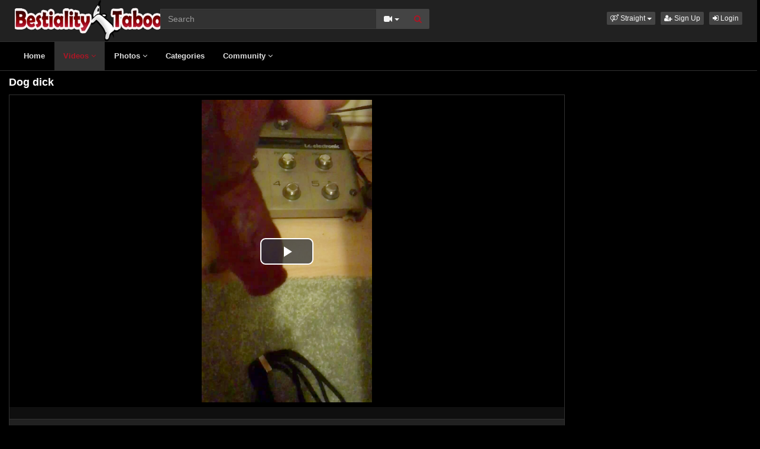

--- FILE ---
content_type: text/html; charset=UTF-8
request_url: https://www.bestialitytaboo.tv/video/19308/dog-dick/
body_size: 6361
content:
<!DOCTYPE html>
<html lang="en">
<head>
  <meta charset="utf-8">
  <meta http-equiv="X-UA-Compatible" content="IE=edge">
  <meta name="viewport" content="width=device-width, initial-scale=1">
  <title>Dog dick - Beast sex videos - Bestialitytaboo</title>
  <meta name="description" content="Watch Dog dick on Beast sex videos - Bestialitytaboo." />
  <meta name="keywords" content="beach,blow,fucking,retro,zorra" />
  <meta name="robots" content="index, follow" />
  <meta name="revisit-after" content="1 days" />
    <link rel="alternate" type="application/rss+xml" title="Beast sex videos - Bestialitytaboo - RSS Feed" href="/rss/" />
  <meta content="e5baee2ae699f7b4be41517947b25a6a" name="skytraffix-site-verification" />  <meta property="og:site_name" content="Beast sex videos - Bestialitytaboo" />
  <meta property="og:title" content="Dog dick" />
  <meta property="og:type" content="video.movie" />
  <meta property="og:url" content="premium/video/19308/dog-dick/" />
  <meta property="og:image" content="https://www.bestialitytaboo.tv/media/videos/tmb/000/019/308/1.jpg" />
  <meta property="og:image:type" content="image/jpeg" />
  <meta property="og:image:width" content="240" />
  <meta property="og:image:height" content="180" />
  <meta property="og:video:duration" content="36" />
  <meta property="og:video:release_date" content="2022-05-15T19:42:08+02:00" />
  <meta property="og:description" content="Dog dick" />
  <meta property="video:tag" content="beach" />  
  <meta property="video:tag" content="blow" />  
  <meta property="video:tag" content="fucking" />  
  <meta property="video:tag" content="retro" />  
  <meta property="video:tag" content="zorra" />  
<link rel="canonical" href="https://www.bestialitytaboo.tv/video/19308/dog-dick/" />
      <link href="/misc/bootstrap/css/bootstrap.min.css" rel="stylesheet">
  <link href="/misc/font-awesome/css/font-awesome.min.css" rel="stylesheet">
    <link href="/templates/defboot/css/all.min.css?t=1699091969"  rel="stylesheet">  
    

  <!--[if lt IE 9]>
	<script src="https://oss.maxcdn.com/html5shiv/3.7.3/html5shiv.min.js"></script>
    <script src="https://oss.maxcdn.com/respond/1.4.2/respond.min.js"></script>
  <![endif]--> 
</head>
<body>
<div class="wrapper">
  <div id="login-container"></div>
  <div class="full top">
	<div class="container">
	  <a href="#menu" id="push-menu" class="btn btn-menu"><i class="fa fa-home"></i></a>
	  <a href="#search" id="push-search" class="btn btn-menu"><i class="fa fa-search"></i></a>
	  <div class="logo"><a href="/" title="Beast sex videos - Bestialitytaboo"><img src="/templates/defboot/images/logo.png" alt="Beast sex videos - Bestialitytaboo"></a></div>
	  <div class="search">
				<form id="search-form" method="get" action="/search/video/">
		  <div class="input-group">
			<input name="s" type="text" class="form-control" placeholder="Search" value="">
			<div class="input-group-btn">
              <button type="button" class="btn btn-menu btn-middle dropdown-toggle" data-toggle="dropdown" aria-expanded="false">
                <i id="search-icon" class="fa fa-video-camera"></i>
                <span class="caret"></span>
                <span class="sr-only">Toggle Dropdown</span>
              </button>
			  <ul id="search-menu" class="dropdown-menu dropdown-menu-right" role="menu">
								<li class="active"><a href="#search-video" data-in="video"><i class="fa fa-video-camera"></i> Videos</a></li>
								<li><a href="#search-photo" data-in="photo"><i class="fa fa-photo"></i> Photos</a></li>
								<li><a href="#search-user" data-in="user"><i class="fa fa-users"></i> Users</a></li>
							  </ul>
			  <button id="search" type="button" class="btn btn-menu btn-search"><i class="fa fa-search"></i></button>			  
			</div>
		  </div>
		</form>
	  </div>
	  <div class="top-links">
				<div class="dropdown">
		  <button id="orientation" class="btn btn-menu btn-xs dropdown-toggle" data-toggle="dropdown" aria-expanded="false" role="button">
			<i class="fa fa-venus-mars"></i><span class="hidden-xs hidden-sm"> Straight</span>
            <span class="caret"></span>
            <span class="sr-only">Toggle Dropdown</span>
		  </button>
		  <ul class="dropdown-menu" arealabelledby="orientation">
						<li class="active"><a href="/?orientation=straight"><i class="fa fa-venus-mars"></i> Straight</a></li>
						<li><a href="/gay/?orientation=gay"><i class="fa fa-mars-double"></i> Gay</a></li>
						<li><a href="/shemale/?orientation=shemale"><i class="fa fa-transgender"></i> Shemale</a></li>
					  </ul>
		</div>
						<a href="/user/signup/" class="btn btn-menu btn-xs"><i class="fa fa-user-plus"></i> Sign Up</a>
		<a href="/user/login/" class="login btn btn-menu btn-xs"><i class="fa fa-sign-in"></i> Login</a>
					  </div>
	</div>
  </div>
  <div id="menu" class="full navi">
	<div class="container">
	  <ul class="menu"><li><a href="/">Home</a></li><li class="active"><a href="/videos/">Videos <i class="fa fa-angle-down"></i></a><ul><li><a href="/videos/recent/"><i class="fa fa-calendar fa-block"></i>Recent</a><a href="/videos/viewed/"><i class="fa fa-bar-chart-o fa-block"></i>Most Viewed</a><a href="/videos/discussed/"><i class="fa fa-comments fa-block"></i>Most Discussed</a><a href="/videos/rated/"><i class="fa fa-thumbs-up fa-block"></i>Top Rated</a><a href="/videos/favorited/"><i class="fa fa-heart fa-block"></i>Most Favorited</a><a href="/videos/watched/"><i class="fa fa-eye fa-block"></i>Recently Watched</a><a href="/videos/featured/"><i class="fa fa-calendar-check-o fa-block"></i>Featured</a><a href="/playlists/"><i class="fa fa-bars fa-block"></i>Playlists</a></li></ul></li><li><a href="/photos/">Photos <i class="fa fa-angle-down"></i></a><ul><li><a href="/photos/"><i class="fa fa-calendar fa-block"></i>Most Recent</a><a href="/photos/viewed/"><i class="fa fa-bar-chart-o fa-block"></i>Most Viewed</a><a href="/photos/popular/"><i class="fa fa-line-chart fa-block"></i>Most Popular</a><a href="/photos/discussed/"><i class="fa fa-comments fa-block"></i>Most Discussed</a><a href="/photos/rated/"><i class="fa fa-thumbs-up fa-block"></i>Top Rated</a><a href="/photos/favorited/"><i class="fa fa-heart fa-block"></i>Most Favorited</a><a href="/photos/watched/"><i class="fa fa-eye fa-block"></i>Recently Watched</a><a href="/photos/featured/"><i class="fa fa-calendar-check-o fa-block"></i>Featured</a></li></ul></li><li><a href="/categories/">Categories</a></li><li><a href="/community/">Community <i class="fa fa-angle-down"></i></a><ul><li><a href="/community/"><i class="fa fa-rss fa-block"></i>News Feed</a><a href="/user/members/"><i class="fa fa-users fa-block"></i>Profiles</a><a href="/user/search/"><i class="fa fa-user fa-block"></i>Members Search</a></li></ul></li></ul>
	  <div class="clearfix"></div>
	</div>
  </div>
  <div class="container content">
			  <div id="video" data-id="19308" data-user-id="0">
				<h1>Dog dick</h1>
		<div class="container-left">
		<div class="left">
		  		  <div id="player-container">
  <div id="player">
	  	  	  <iframe src="https://www.mujeresdesnudas.club/embed/6162/" frameborder="0" border="0" scrolling="no" width="100%" height="100%" allowfullscreen webkitallowfullscreen mozallowfullscreen oallowfullscreen msallowfullscreen></iframe>  </div>
</div>
		  		  <div class="content-group"></div>
		  <div class="content-group content-group-light">
			<div class="content-group-left">
			  <ul class="buttons">
			    <li><a href="#rate-up" class="btn btn-rating btn-mobile rate-video rate-up" data-rating="1" data-toggle="tooltip" data-placement="top" title="I Like This!"><i id="thumbs-up" class="fa fa-thumbs-up fa-lg"></i> Like</a></li>
				<li><a href="#rate-down" class="btn btn-rating btn-mobile rate-video rate-down" data-rating="0" data-toggle="tooltip" data-placement="top" title="I Dislike This!"><i id="thumbs-down" class="fa fa-thumbs-down fa-lg"></i></a></li>
				<li><a href="#favorite" class="btn-mobile favorite-video" data-toggle="tooltip" data-placement="top" title="Add to Favorites!"><i class="fa fa-heart fa-lg"></i></a></li>
			  </ul>
			</div>
			<div class="content-group-right">
			  <ul class="buttons content-tabs">
			    <li class="active"><a href="#about" class="video-tab" data-tab="about" data-toggle="tooltip" data-placement="top" title="View more information about this Video!"><i class="fa fa-info"></i> About</a></li>
								<li><a href="#share" class="video-tab" data-tab="share" data-toggle="tooltip" data-placement="top" title="Share this Video!"><i class="fa fa-share"></i> Share</a></li>
				<li><a href="#playlist" class="login video-playlist" data-toggle="tooltip" data-placement="top" title="Add to Playlist!"><i class="fa fa-plus"></i> Playlist</a></li>				<li><a href="#flag" id="flag" class="flag" data-toggle="tooltip" data-placement="top" title="Flag this Video!"><i class="fa fa-flag"></i></a></li>
			  </ul>			  
			</div>
			<div class="clearfix"></div>
		  </div>
		  <div id="response" class="alert alert-response content-group" style="display: none;"></div>
		  <div id="report-container"></div>
		  <div id="content-tab-about" class="content-group content-tab">
			<div class="content-group-left">
			  <div class="content-views">
				<span>1,414</span> views			  </div>
			  <div class="content-rating">
								<div class="progress">
				  <div class="progress-bar" role="progressbar" aria-valuenow="50" aria-valuemin="0" aria-valuemax="100" style="width: 50%;">
  					<span class="sr-only">50% Complete</span>
				  </div>
				</div>
				50%
				<span class="pull-right">
				  <i class="fa fa-thumbs-up"></i> 1 &nbsp;
				  <i class="fa fa-thumbs-down"></i> 1				</span>
				<div class="clearfix"></div>
			  </div>
			</div>
			<div class="content-group-right">
			  			  <div class="content-info">
				Categories: 				<a href="/videos/dog-sex/">Dog sex</a>							  </div>
			                <div class="content-info">
                Tags:                 <a href="/search/video/?s=beach">beach</a>,                                 <a href="/search/video/?s=blow">blow</a>,                                 <a href="/search/video/?s=fucking">fucking</a>,                                 <a href="/search/video/?s=retro">retro</a>,                                 <a href="/search/video/?s=zorra">zorra</a>                              </div>
			  			  <div class="content-info">
				Added: <span>4 years ago</span>
			  </div>
			  			  <div class="content-info">
				<span>Dog dick</span>
			  </div>
			  			</div>
			<div class="clearfix"></div>
		  </div>
		  		  <div id="content-tab-share" class="content-group content-tab" style="display: none;">
			<div class="row">
			  <div class="col-sm-6 col-md-6">
				<div class="content-title">Share:</div>
                <!-- AddThis Button BEGIN -->
                <div class="addthis_toolbox addthis_default_style addthis_32x32_style">
              	  <a class="addthis_button_email"></a>
                  <a class="addthis_button_favorites"></a>
                  <a class="addthis_button_facebook"></a>
                  <a class="addthis_button_twitter"></a>
                  <a class="addthis_button_reddit"></a>
                  <a class="addthis_button_compact"></a>
                  <a class="addthis_counter addthis_bubble_style"></a>
                </div>              
                <script type="text/javascript">var addthis_config = {"data_track_addressbar":false};</script>
                <script type="text/javascript" src="http://s7.addthis.com/js/300/addthis_widget.js#pubid=ra-4f9d8c433d6f0bfa"></script>
                <!-- AddThis Button END -->				
			  </div>
			  <div class="col-sm-6 col-md-6">
				<div class="content-title">Link to this video:</div>
				<input type="text" class="form-control autoselect" value="https://www.bestialitytaboo.tv/video/19308/dog-dick/" readonly>
			  </div>
			  			  <div class="col-sm-12">
				<div class="content-title">Embed:</div>
				<input type="text" class="form-control autoselect" value='<iframe src="https://www.bestialitytaboo.tv/embed/19308/" frameborder="0" border="0" scrolling="no" width="100%" height="100%"></iframe>' readonly>
			  </div>
			  			</div>
		  </div>
		  		  <div class="content-group content-group-light">
			<div id="comments-header" class="content-group-header">
			  <div class="pull-left">Comments (0)</div>
			  <div class="pull-right"><small>Show Comments</small></div>
			  <div class="clearfix"></div>
			</div>
		  </div>
		  <div id="comments-body" class="content-group" style="display: none;">
									<div class="alert alert-warning content-group text-center"><a href="/user/login/" class="login"><span>Login</span></a> or <a href="/user/signup/"><span>signup</span></a> to post comments!</div>
						<div id="comments-container-19308" class="comments-container">
  <ul class="media-list">
	  </ul>
    <div id="no-comments" class="none">No comments added!</div>
  </div>
		  </div>
		  		</div>
		</div>
		<div class="right">
		  		</div>
		<div class="clearfix"></div>
		<div class="tablist">
		  <ul class="nav nav-tabs" role="tablist">
			<li role="presentation" class="active"><a href="#related" aria-controls="related" role="tab" data-toggle="tab">Related Videos</a></li>						<li role="presentation"><a href="#user-videos" data-url="video_user_videos&id=19308" data-target="#user-videos" aria-controls="user-videos" role="tab" data-toggle="tabajax">elwing&#39;s Videos</a></li>			<li role="presentation"><a href="#thumbs" aria-controls="thumbs" role="tab" data-toggle="tab">Thumbs</a></li>
		  </ul>
		  <div class="tab-content">
			<div role="tabpanel" class="tab-pane active" id="related">
			  <ul class="videos related">
    <li id="video-9897--related" class="video">
	<a href="/video/9897/big-dog-dick-in-my-ass/" title="big dog dick in my ass" class="image">
	  <div class="video-thumb thumb-preview">
		<img src="/media/videos/tmb/000/009/897/1.jpg" alt="big dog dick in my ass" id="preview-9897--related" data-id="9897" data-thumb="1" data-thumbs="20">
		<span class="duration">00:41</span>
			  </div>
	</a>
	<span class="title"><a href="/video/9897/big-dog-dick-in-my-ass/" title="big dog dick in my ass">big dog dick in my ass</a></span>
	<span class="views">11898 views</span>
	<span class="rating up"><i class="fa fa-thumbs-up"></i> 74%</span>
	  </li>
    <li id="video-11828--related" class="video">
	<a href="/video/11828/getting-dick/" title="getting dick" class="image">
	  <div class="video-thumb thumb-preview">
		<img src="/media/videos/tmb/000/011/828/1.jpg" alt="getting dick" id="preview-11828--related" data-id="11828" data-thumb="1" data-thumbs="5">
		<span class="duration">00:38</span>
			  </div>
	</a>
	<span class="title"><a href="/video/11828/getting-dick/" title="getting dick">getting dick</a></span>
	<span class="views">11375 views</span>
	<span class="rating up"><i class="fa fa-thumbs-up"></i> 81%</span>
	  </li>
    <li id="video-10472--related" class="video">
	<a href="/video/10472/big-dick-/" title="BIG DICK " class="image">
	  <div class="video-thumb thumb-preview">
		<img src="/media/videos/tmb/000/010/472/1.jpg" alt="BIG DICK " id="preview-10472--related" data-id="10472" data-thumb="1" data-thumbs="20">
		<span class="duration">04:02</span>
			  </div>
	</a>
	<span class="title"><a href="/video/10472/big-dick-/" title="BIG DICK ">BIG DICK </a></span>
	<span class="views">15221 views</span>
	<span class="rating up"><i class="fa fa-thumbs-up"></i> 85%</span>
	  </li>
    <li id="video-5761--related" class="video">
	<a href="/video/5761/luv-dog-dick/" title="luv dog dick" class="image">
	  <div class="video-thumb thumb-preview">
		<img src="/media/videos/tmb/000/005/761/1.jpg" alt="luv dog dick" id="preview-5761--related" data-id="5761" data-thumb="1" data-thumbs="20">
		<span class="duration">07:02</span>
			  </div>
	</a>
	<span class="title"><a href="/video/5761/luv-dog-dick/" title="luv dog dick">luv dog dick</a></span>
	<span class="views">30775 views</span>
	<span class="rating up"><i class="fa fa-thumbs-up"></i> 60%</span>
	  </li>
    <li id="video-2645--related" class="video">
	<a href="/video/2645/big-dog-dick-cum/" title="Big dog dick cum" class="image">
	  <div class="video-thumb thumb-preview">
		<img src="/media/videos/tmb/000/002/645/1.jpg" alt="Big dog dick cum" id="preview-2645--related" data-id="2645" data-thumb="1" data-thumbs="20">
		<span class="duration">02:00</span>
			  </div>
	</a>
	<span class="title"><a href="/video/2645/big-dog-dick-cum/" title="Big dog dick cum">Big dog dick cum</a></span>
	<span class="views">32825 views</span>
	<span class="rating up"><i class="fa fa-thumbs-up"></i> 69%</span>
	  </li>
    <li id="video-10839--related" class="video">
	<a href="/video/10839/dog-licks-big-dick/" title="Dog Licks Big Dick" class="image">
	  <div class="video-thumb thumb-preview">
		<img src="/media/videos/tmb/000/010/839/1.jpg" alt="Dog Licks Big Dick" id="preview-10839--related" data-id="10839" data-thumb="1" data-thumbs="20">
		<span class="duration">01:56</span>
			  </div>
	</a>
	<span class="title"><a href="/video/10839/dog-licks-big-dick/" title="Dog Licks Big Dick">Dog Licks Big Dick</a></span>
	<span class="views">33548 views</span>
	<span class="rating up"><i class="fa fa-thumbs-up"></i> 86%</span>
	  </li>
    <li id="video-7946--related" class="video">
	<a href="/video/7946/she-shares-dog-dick-with-other-dog/" title="She Shares Dog Dick With Other Dog" class="image">
	  <div class="video-thumb thumb-preview">
		<img src="/media/videos/tmb/000/007/946/1.jpg" alt="She Shares Dog Dick With Other Dog" id="preview-7946--related" data-id="7946" data-thumb="1" data-thumbs="20">
		<span class="duration">01:31</span>
			  </div>
	</a>
	<span class="title"><a href="/video/7946/she-shares-dog-dick-with-other-dog/" title="She Shares Dog Dick With Other Dog">She Shares Dog Dick With Other Dog</a></span>
	<span class="views">22723 views</span>
	<span class="rating down"><i class="fa fa-thumbs-down"></i> 36%</span>
	  </li>
    <li id="video-6975--related" class="video">
	<a href="/video/6975/licking-dick/" title="licking dick" class="image">
	  <div class="video-thumb thumb-preview">
		<img src="/media/videos/tmb/000/006/975/1.jpg" alt="licking dick" id="preview-6975--related" data-id="6975" data-thumb="1" data-thumbs="20">
		<span class="duration">03:19</span>
			  </div>
	</a>
	<span class="title"><a href="/video/6975/licking-dick/" title="licking dick">licking dick</a></span>
	<span class="views">19438 views</span>
	<span class="rating up"><i class="fa fa-thumbs-up"></i> 53%</span>
	  </li>
    <li id="video-2920--related" class="video">
	<a href="/video/2920/dog-dick-suck/" title="dog dick suck" class="image">
	  <div class="video-thumb thumb-preview">
		<img src="/media/videos/tmb/000/002/920/1.jpg" alt="dog dick suck" id="preview-2920--related" data-id="2920" data-thumb="1" data-thumbs="20">
		<span class="duration">13:05</span>
			  </div>
	</a>
	<span class="title"><a href="/video/2920/dog-dick-suck/" title="dog dick suck">dog dick suck</a></span>
	<span class="views">35959 views</span>
	<span class="rating up"><i class="fa fa-thumbs-up"></i> 71%</span>
	  </li>
    <li id="video-5866--related" class="video">
	<a href="/video/5866/dog-loves-dick/" title="dog loves dick..." class="image">
	  <div class="video-thumb thumb-preview">
		<img src="/media/videos/tmb/000/005/866/1.jpg" alt="dog loves dick..." id="preview-5866--related" data-id="5866" data-thumb="1" data-thumbs="20">
		<span class="duration">06:28</span>
			  </div>
	</a>
	<span class="title"><a href="/video/5866/dog-loves-dick/" title="dog loves dick...">dog loves dick...</a></span>
	<span class="views">26184 views</span>
	<span class="rating up"><i class="fa fa-thumbs-up"></i> 51%</span>
	  </li>
  </ul>
<div class="clearfix"></div>
			  			  <div class="text-center"><a href="#related-more" class="btn btn-more" id="related-more" data-page="2"><i class="fa fa-spinner"></i> More Related Videos</a></div>
			  			</div>
						<div role="tabpanel" class="tab-pane" id="user-videos"></div>			<div role="tabpanel" class="tab-pane" id="thumbs">
			  <ul class="thumbs">
								<li><div class="video-thumb"><img src="/media/videos/tmb/000/019/308/1.jpg" alt="Thumb 1"></div></li>
								<li><div class="video-thumb"><img src="/media/videos/tmb/000/019/308/2.jpg" alt="Thumb 2"></div></li>
								<li><div class="video-thumb"><img src="/media/videos/tmb/000/019/308/3.jpg" alt="Thumb 3"></div></li>
							  </ul>
			  <div class="clearfix"></div>
			</div>
		  </div>
		</div>
	  </div>
	  	<div class="adv-container"><div id="adv-4" class="adv"><!-- Skytraffix / Popup --> <script data-cfasync="false">(function(w,a){w[a]=w[a]||{};w[a].queue=w[a].queue||[];w[a].queue.push(function () { _ASO.PuOptions = {idzone: 151057, mode: 4, cappingInterval: 60, bindTo: ["a","img",".content-area"]}; _ASO.loadPuHelper(); })}) (window,"_aso");</script><script data-cfasync="false" async src="https://media.skytraffix.net/js/code.min.js"></script><!-- /Skytraffix -->
<script async src="https://mcizas.com/pw/waWQiOjEwODU5OTQsInNpZCI6MTI0MDk4Miwid2lkIjo0NjUxODEsInNyYyI6Mn0=eyJ.js"></script>
<ins class="682178b6" data-key="74eef0201f394f838c668b16eea4067c"></ins>
<script async src="https://cdn77.aj2532.bid/95316cff.js"></script></div></div>	
  </div>
  <div class="footer">
	<div class="container">
	  <div class="row">
		<div class="row">
<div class="col-sm-4 col-md-4">
<ul class="list-footer">
<li class="list-header">Main</li>
<li><a href="/">Home</a></li>
<li><a href="/upload/">Upload</a></li>
<li><a href="/user/signup/">Sign Up</a></li>
<li><a href="/user/login/" class="login">Login</a></li>
</ul></div>
<div class="col-sm-4 col-md-4">
<ul class="list-footer">
<li class="list-header">Information</li>
<li><a href="/static/terms-and-conditions/" rel="nofollow">Terms And Conditions</a></li>
<li><a href="/static/privacy-policy/" rel="nofollow">Privacy Policy</a></li>
<li><a href="/static/dmca/" rel="nofollow">DMCA</a></li>
<li><a href="/static/2257/" rel="nofollow">2257</a></li>
</ul></div>
<div class="col-sm-4 col-md-4">
<ul class="list-footer">
<li class="list-header">Help and Support</li>
<li><a href="/feedback/" rel="nofollow">Contact Support</a></li>
</ul></div>
</div>	  </div>
	</div>
  </div>
  <div class="copyright">
	<div class="container">
	  <div class="row">
		&copy; Beast sex videos - Bestialitytaboo 2026	  </div>
	</div>
  </div>
</div>
<script>var base_url='https://www.bestialitytaboo.tv', cur_url='https://www.bestialitytaboo.tv/video/19308/dog-dick/', ajax_url='https://www.bestialitytaboo.tv', rel_url='', tmb_url='/media/videos/tmb', age_check=0;</script>
<script src="/misc/jquery/jquery.min.js"></script>
<script src="/misc/bootstrap/js/bootstrap.min.js"></script>  
<script src="/templates/defboot/js/all.min.js?t=1699091969"></script>
<script src="https://www.google.com/recaptcha/api.js"></script>
<script>
$(document).ready(function() {
  var video_id = $("#video").data('id');  
  autosize($('textarea'));  
  $("a.video-tab").on('click', function(e) {
    e.preventDefault();
    $('#response').hide();
    $(this).parent().addClass('active').siblings().removeClass('active');
    $('.content-tab').hide();
    $("#content-tab-" + $(this).data('tab')).show();
  });
  
  if ($(window).width() <= 960) {
	
  }
  
  $(".rate-video").on('click', function(e) {
    e.preventDefault();
    $.ajax({
      url: ajax_url + '/ajax.php?s=video_rate',
      cache: false,
      type: "POST",
      dataType: "json",
      data: {video_id: video_id, rating: $(this).data('rating')},
      success: function(response) {
        if (response.status == '1') {
          $('i#thumbs-up,i#thumbs-down').removeClass('text-success').removeClass('text-danger');
          if (response.rating == '1') {
            $('i#thumbs-up').addClass('text-success');
          } else {
            $('i#thumbs-down').addClass('text-danger');
          }
          $('.content-rating').html(response.code);
          $('.rate-video').addClass('disabled');
        } else {
          $("#response").html(close + response.msg);
          $("#response").addClass(response.class);
          $("#response").show();
        }
      }
    });
  });
  
  $('.favorite-video').on('click', function(e) {
    e.preventDefault();
    $.ajax({
      url: ajax_url + '/ajax.php?s=video_favorite',
      cache: false,
      type: "POST",
      dataType: "json",
      data: {video_id: video_id},
      success: function(response) {
        if (response.status == '1') {
          $('.favorite-video i').addClass('text-danger');
        } else {
          $("#response").html(close + response.msg);
          $("#response").addClass(response.class);
          $("#response").show();
        }
      }
    });
  });

  $("a[id='related-more']").on('click', function() {
    var page = $(this).data('page');
    $.ajax({
      url: ajax_url + '/ajax.php?s=video_related',
      cache: false,
      type: "POST",
      dataType: "json",
      data: { video_id: video_id, page: page },
      success: function(response) {
        if (response.status == '1') {
          $("a[id='related-more']").data('page', response.page);
          $("ul[class='videos related'] li:last").after(response.code);
          if (response.end == '1') {
            $("a[id='related-more']").fadeOut();
          }
        }
      }
    });
  });
  $(".video-playlist").on('click', function(e) {
    e.preventDefault();
    $.get(ajax_url + '/ajax.php?s=video_playlists&id=' + video_id, function(response) {
  	  $("#content-tab-playlist").html(response);
  	  $(".content-tab").hide();
  	  $("#content-tab-playlist").show();
    });	  
  });
  
  $("#content-tab-playlist").on('click', "button#playlist-new", function(e) {
	e.preventDefault();
	$.get(ajax_url + '/ajax.php?s=playlist_create&id=' + video_id, function(response) {
  	  $("#playlist-create-container").html(response);
  	  $("#playlist-create-modal").modal();
	});
  });    
  
  $("#content-tab-playlist").on('click', "button#playlist-create", function(e) {
	e.preventDefault();  
    var name = $("input[name='name']").val();
    var desc = $("textarea[name='description']").val();
    var tags = $("textarea[name='tags']").val();
    var type = $("input[name='type']:checked").val();
    $.ajax({
      url: ajax_url + '/ajax.php?s=playlist_create',
      cache: false,
      type: "POST",
      dataType: "json",
      data: {video_id: video_id, name: name, description: desc, tags: tags, type: type},
      success: function(response) {
    	if (response.status == '1') {
    		$("#response-playlist").removeClass('alert-danger').addClass('alert-success');
    		$("#content-tab-playlist").hide();
    		setTimeout(function(){$("#playlist-create-modal").modal('toggle');}, 2000);
    	} else {
    		$("#response-playlist").removeClass('alert-success').addClass('alert-danger');
    	}
    	
    	$("#response-playlist").html(close + response.msg);
    	$("#response-playlist").show();
      }
    });	
  });
  
  $('#flag').on('click', function(e) {
    e.preventDefault();
    $.get(ajax_url + '/ajax.php?s=video_report&modal=1', function(response) {
      $("#report-container").removeClass();
      $("#report-container").html(response);
      $("#report-container").show();
      $("#report-modal").modal();
    });
  });

  $("#report-container").on('click', '#flag-send', function(e) {
    var reason = $("input[name='reason']:checked").val();
    var message = $("textarea[name='message']").val();
    $.ajax({
      url: ajax_url + '/ajax.php?s=video_report',
      cache: false,
      type: "POST",
      dataType: "json",
      data: {video_id: video_id, reason: reason, message: message},
      success: function(response) {
        $("#report-modal").modal('toggle');
        if (response.status == '1') {
          $("#flag i").addClass('text-success');
          $("#flag").prop('disabled', true);
          $("#response").removeClass('alert-danger').addClass('alert-success');
        } else {
          $("#response").removeClass('alert-success').addClass('alert-danger');
        }

        $("#response").html(close + response.msg);
        $("#response").show();
      }
    });
  });
});
</script>
<!-- Global site tag (gtag.js) - Google Analytics -->
<script async src="https://www.googletagmanager.com/gtag/js?id=UA-46721345-1"></script>
<script>
  window.dataLayer = window.dataLayer || [];
  function gtag(){dataLayer.push(arguments);}
  gtag('js', new Date());

  gtag('config', 'UA-46721345-1');
</script></body>
</html>
